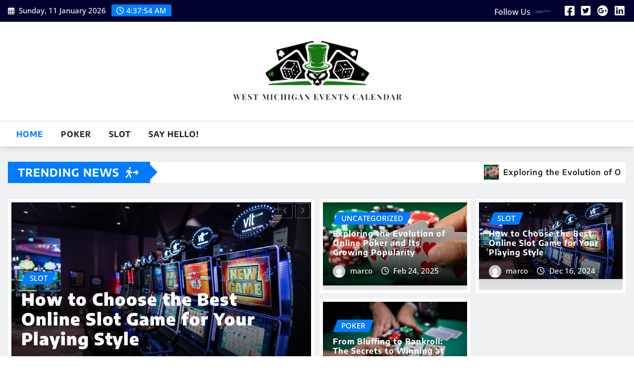

--- FILE ---
content_type: text/html; charset=UTF-8
request_url: https://westmichiganeventscalendar.com/
body_size: 11372
content:
<!DOCTYPE html>
<html lang="en-US">
<head>	
	<meta charset="UTF-8">
    <meta name="viewport" content="width=device-width, initial-scale=1">
    <meta http-equiv="x-ua-compatible" content="ie=edge">
	
	
	<title>West Michigan Events Calendar</title>
<meta name='robots' content='max-image-preview:large' />
<link rel="alternate" type="application/rss+xml" title="West Michigan Events Calendar &raquo; Feed" href="https://westmichiganeventscalendar.com/feed/" />
<link rel="alternate" type="application/rss+xml" title="West Michigan Events Calendar &raquo; Comments Feed" href="https://westmichiganeventscalendar.com/comments/feed/" />
<style id='wp-img-auto-sizes-contain-inline-css' type='text/css'>
img:is([sizes=auto i],[sizes^="auto," i]){contain-intrinsic-size:3000px 1500px}
/*# sourceURL=wp-img-auto-sizes-contain-inline-css */
</style>
<link rel='stylesheet' id='newsexo-theme-fonts-css' href='https://westmichiganeventscalendar.com/wp-content/fonts/1198058112ac8af22ade20a87ccd1d04.css?ver=20201110' type='text/css' media='all' />
<style id='wp-emoji-styles-inline-css' type='text/css'>

	img.wp-smiley, img.emoji {
		display: inline !important;
		border: none !important;
		box-shadow: none !important;
		height: 1em !important;
		width: 1em !important;
		margin: 0 0.07em !important;
		vertical-align: -0.1em !important;
		background: none !important;
		padding: 0 !important;
	}
/*# sourceURL=wp-emoji-styles-inline-css */
</style>
<style id='wp-block-library-inline-css' type='text/css'>
:root{--wp-block-synced-color:#7a00df;--wp-block-synced-color--rgb:122,0,223;--wp-bound-block-color:var(--wp-block-synced-color);--wp-editor-canvas-background:#ddd;--wp-admin-theme-color:#007cba;--wp-admin-theme-color--rgb:0,124,186;--wp-admin-theme-color-darker-10:#006ba1;--wp-admin-theme-color-darker-10--rgb:0,107,160.5;--wp-admin-theme-color-darker-20:#005a87;--wp-admin-theme-color-darker-20--rgb:0,90,135;--wp-admin-border-width-focus:2px}@media (min-resolution:192dpi){:root{--wp-admin-border-width-focus:1.5px}}.wp-element-button{cursor:pointer}:root .has-very-light-gray-background-color{background-color:#eee}:root .has-very-dark-gray-background-color{background-color:#313131}:root .has-very-light-gray-color{color:#eee}:root .has-very-dark-gray-color{color:#313131}:root .has-vivid-green-cyan-to-vivid-cyan-blue-gradient-background{background:linear-gradient(135deg,#00d084,#0693e3)}:root .has-purple-crush-gradient-background{background:linear-gradient(135deg,#34e2e4,#4721fb 50%,#ab1dfe)}:root .has-hazy-dawn-gradient-background{background:linear-gradient(135deg,#faaca8,#dad0ec)}:root .has-subdued-olive-gradient-background{background:linear-gradient(135deg,#fafae1,#67a671)}:root .has-atomic-cream-gradient-background{background:linear-gradient(135deg,#fdd79a,#004a59)}:root .has-nightshade-gradient-background{background:linear-gradient(135deg,#330968,#31cdcf)}:root .has-midnight-gradient-background{background:linear-gradient(135deg,#020381,#2874fc)}:root{--wp--preset--font-size--normal:16px;--wp--preset--font-size--huge:42px}.has-regular-font-size{font-size:1em}.has-larger-font-size{font-size:2.625em}.has-normal-font-size{font-size:var(--wp--preset--font-size--normal)}.has-huge-font-size{font-size:var(--wp--preset--font-size--huge)}.has-text-align-center{text-align:center}.has-text-align-left{text-align:left}.has-text-align-right{text-align:right}.has-fit-text{white-space:nowrap!important}#end-resizable-editor-section{display:none}.aligncenter{clear:both}.items-justified-left{justify-content:flex-start}.items-justified-center{justify-content:center}.items-justified-right{justify-content:flex-end}.items-justified-space-between{justify-content:space-between}.screen-reader-text{border:0;clip-path:inset(50%);height:1px;margin:-1px;overflow:hidden;padding:0;position:absolute;width:1px;word-wrap:normal!important}.screen-reader-text:focus{background-color:#ddd;clip-path:none;color:#444;display:block;font-size:1em;height:auto;left:5px;line-height:normal;padding:15px 23px 14px;text-decoration:none;top:5px;width:auto;z-index:100000}html :where(.has-border-color){border-style:solid}html :where([style*=border-top-color]){border-top-style:solid}html :where([style*=border-right-color]){border-right-style:solid}html :where([style*=border-bottom-color]){border-bottom-style:solid}html :where([style*=border-left-color]){border-left-style:solid}html :where([style*=border-width]){border-style:solid}html :where([style*=border-top-width]){border-top-style:solid}html :where([style*=border-right-width]){border-right-style:solid}html :where([style*=border-bottom-width]){border-bottom-style:solid}html :where([style*=border-left-width]){border-left-style:solid}html :where(img[class*=wp-image-]){height:auto;max-width:100%}:where(figure){margin:0 0 1em}html :where(.is-position-sticky){--wp-admin--admin-bar--position-offset:var(--wp-admin--admin-bar--height,0px)}@media screen and (max-width:600px){html :where(.is-position-sticky){--wp-admin--admin-bar--position-offset:0px}}

/*# sourceURL=wp-block-library-inline-css */
</style><style id='global-styles-inline-css' type='text/css'>
:root{--wp--preset--aspect-ratio--square: 1;--wp--preset--aspect-ratio--4-3: 4/3;--wp--preset--aspect-ratio--3-4: 3/4;--wp--preset--aspect-ratio--3-2: 3/2;--wp--preset--aspect-ratio--2-3: 2/3;--wp--preset--aspect-ratio--16-9: 16/9;--wp--preset--aspect-ratio--9-16: 9/16;--wp--preset--color--black: #000000;--wp--preset--color--cyan-bluish-gray: #abb8c3;--wp--preset--color--white: #ffffff;--wp--preset--color--pale-pink: #f78da7;--wp--preset--color--vivid-red: #cf2e2e;--wp--preset--color--luminous-vivid-orange: #ff6900;--wp--preset--color--luminous-vivid-amber: #fcb900;--wp--preset--color--light-green-cyan: #7bdcb5;--wp--preset--color--vivid-green-cyan: #00d084;--wp--preset--color--pale-cyan-blue: #8ed1fc;--wp--preset--color--vivid-cyan-blue: #0693e3;--wp--preset--color--vivid-purple: #9b51e0;--wp--preset--gradient--vivid-cyan-blue-to-vivid-purple: linear-gradient(135deg,rgb(6,147,227) 0%,rgb(155,81,224) 100%);--wp--preset--gradient--light-green-cyan-to-vivid-green-cyan: linear-gradient(135deg,rgb(122,220,180) 0%,rgb(0,208,130) 100%);--wp--preset--gradient--luminous-vivid-amber-to-luminous-vivid-orange: linear-gradient(135deg,rgb(252,185,0) 0%,rgb(255,105,0) 100%);--wp--preset--gradient--luminous-vivid-orange-to-vivid-red: linear-gradient(135deg,rgb(255,105,0) 0%,rgb(207,46,46) 100%);--wp--preset--gradient--very-light-gray-to-cyan-bluish-gray: linear-gradient(135deg,rgb(238,238,238) 0%,rgb(169,184,195) 100%);--wp--preset--gradient--cool-to-warm-spectrum: linear-gradient(135deg,rgb(74,234,220) 0%,rgb(151,120,209) 20%,rgb(207,42,186) 40%,rgb(238,44,130) 60%,rgb(251,105,98) 80%,rgb(254,248,76) 100%);--wp--preset--gradient--blush-light-purple: linear-gradient(135deg,rgb(255,206,236) 0%,rgb(152,150,240) 100%);--wp--preset--gradient--blush-bordeaux: linear-gradient(135deg,rgb(254,205,165) 0%,rgb(254,45,45) 50%,rgb(107,0,62) 100%);--wp--preset--gradient--luminous-dusk: linear-gradient(135deg,rgb(255,203,112) 0%,rgb(199,81,192) 50%,rgb(65,88,208) 100%);--wp--preset--gradient--pale-ocean: linear-gradient(135deg,rgb(255,245,203) 0%,rgb(182,227,212) 50%,rgb(51,167,181) 100%);--wp--preset--gradient--electric-grass: linear-gradient(135deg,rgb(202,248,128) 0%,rgb(113,206,126) 100%);--wp--preset--gradient--midnight: linear-gradient(135deg,rgb(2,3,129) 0%,rgb(40,116,252) 100%);--wp--preset--font-size--small: 13px;--wp--preset--font-size--medium: 20px;--wp--preset--font-size--large: 36px;--wp--preset--font-size--x-large: 42px;--wp--preset--spacing--20: 0.44rem;--wp--preset--spacing--30: 0.67rem;--wp--preset--spacing--40: 1rem;--wp--preset--spacing--50: 1.5rem;--wp--preset--spacing--60: 2.25rem;--wp--preset--spacing--70: 3.38rem;--wp--preset--spacing--80: 5.06rem;--wp--preset--shadow--natural: 6px 6px 9px rgba(0, 0, 0, 0.2);--wp--preset--shadow--deep: 12px 12px 50px rgba(0, 0, 0, 0.4);--wp--preset--shadow--sharp: 6px 6px 0px rgba(0, 0, 0, 0.2);--wp--preset--shadow--outlined: 6px 6px 0px -3px rgb(255, 255, 255), 6px 6px rgb(0, 0, 0);--wp--preset--shadow--crisp: 6px 6px 0px rgb(0, 0, 0);}:where(.is-layout-flex){gap: 0.5em;}:where(.is-layout-grid){gap: 0.5em;}body .is-layout-flex{display: flex;}.is-layout-flex{flex-wrap: wrap;align-items: center;}.is-layout-flex > :is(*, div){margin: 0;}body .is-layout-grid{display: grid;}.is-layout-grid > :is(*, div){margin: 0;}:where(.wp-block-columns.is-layout-flex){gap: 2em;}:where(.wp-block-columns.is-layout-grid){gap: 2em;}:where(.wp-block-post-template.is-layout-flex){gap: 1.25em;}:where(.wp-block-post-template.is-layout-grid){gap: 1.25em;}.has-black-color{color: var(--wp--preset--color--black) !important;}.has-cyan-bluish-gray-color{color: var(--wp--preset--color--cyan-bluish-gray) !important;}.has-white-color{color: var(--wp--preset--color--white) !important;}.has-pale-pink-color{color: var(--wp--preset--color--pale-pink) !important;}.has-vivid-red-color{color: var(--wp--preset--color--vivid-red) !important;}.has-luminous-vivid-orange-color{color: var(--wp--preset--color--luminous-vivid-orange) !important;}.has-luminous-vivid-amber-color{color: var(--wp--preset--color--luminous-vivid-amber) !important;}.has-light-green-cyan-color{color: var(--wp--preset--color--light-green-cyan) !important;}.has-vivid-green-cyan-color{color: var(--wp--preset--color--vivid-green-cyan) !important;}.has-pale-cyan-blue-color{color: var(--wp--preset--color--pale-cyan-blue) !important;}.has-vivid-cyan-blue-color{color: var(--wp--preset--color--vivid-cyan-blue) !important;}.has-vivid-purple-color{color: var(--wp--preset--color--vivid-purple) !important;}.has-black-background-color{background-color: var(--wp--preset--color--black) !important;}.has-cyan-bluish-gray-background-color{background-color: var(--wp--preset--color--cyan-bluish-gray) !important;}.has-white-background-color{background-color: var(--wp--preset--color--white) !important;}.has-pale-pink-background-color{background-color: var(--wp--preset--color--pale-pink) !important;}.has-vivid-red-background-color{background-color: var(--wp--preset--color--vivid-red) !important;}.has-luminous-vivid-orange-background-color{background-color: var(--wp--preset--color--luminous-vivid-orange) !important;}.has-luminous-vivid-amber-background-color{background-color: var(--wp--preset--color--luminous-vivid-amber) !important;}.has-light-green-cyan-background-color{background-color: var(--wp--preset--color--light-green-cyan) !important;}.has-vivid-green-cyan-background-color{background-color: var(--wp--preset--color--vivid-green-cyan) !important;}.has-pale-cyan-blue-background-color{background-color: var(--wp--preset--color--pale-cyan-blue) !important;}.has-vivid-cyan-blue-background-color{background-color: var(--wp--preset--color--vivid-cyan-blue) !important;}.has-vivid-purple-background-color{background-color: var(--wp--preset--color--vivid-purple) !important;}.has-black-border-color{border-color: var(--wp--preset--color--black) !important;}.has-cyan-bluish-gray-border-color{border-color: var(--wp--preset--color--cyan-bluish-gray) !important;}.has-white-border-color{border-color: var(--wp--preset--color--white) !important;}.has-pale-pink-border-color{border-color: var(--wp--preset--color--pale-pink) !important;}.has-vivid-red-border-color{border-color: var(--wp--preset--color--vivid-red) !important;}.has-luminous-vivid-orange-border-color{border-color: var(--wp--preset--color--luminous-vivid-orange) !important;}.has-luminous-vivid-amber-border-color{border-color: var(--wp--preset--color--luminous-vivid-amber) !important;}.has-light-green-cyan-border-color{border-color: var(--wp--preset--color--light-green-cyan) !important;}.has-vivid-green-cyan-border-color{border-color: var(--wp--preset--color--vivid-green-cyan) !important;}.has-pale-cyan-blue-border-color{border-color: var(--wp--preset--color--pale-cyan-blue) !important;}.has-vivid-cyan-blue-border-color{border-color: var(--wp--preset--color--vivid-cyan-blue) !important;}.has-vivid-purple-border-color{border-color: var(--wp--preset--color--vivid-purple) !important;}.has-vivid-cyan-blue-to-vivid-purple-gradient-background{background: var(--wp--preset--gradient--vivid-cyan-blue-to-vivid-purple) !important;}.has-light-green-cyan-to-vivid-green-cyan-gradient-background{background: var(--wp--preset--gradient--light-green-cyan-to-vivid-green-cyan) !important;}.has-luminous-vivid-amber-to-luminous-vivid-orange-gradient-background{background: var(--wp--preset--gradient--luminous-vivid-amber-to-luminous-vivid-orange) !important;}.has-luminous-vivid-orange-to-vivid-red-gradient-background{background: var(--wp--preset--gradient--luminous-vivid-orange-to-vivid-red) !important;}.has-very-light-gray-to-cyan-bluish-gray-gradient-background{background: var(--wp--preset--gradient--very-light-gray-to-cyan-bluish-gray) !important;}.has-cool-to-warm-spectrum-gradient-background{background: var(--wp--preset--gradient--cool-to-warm-spectrum) !important;}.has-blush-light-purple-gradient-background{background: var(--wp--preset--gradient--blush-light-purple) !important;}.has-blush-bordeaux-gradient-background{background: var(--wp--preset--gradient--blush-bordeaux) !important;}.has-luminous-dusk-gradient-background{background: var(--wp--preset--gradient--luminous-dusk) !important;}.has-pale-ocean-gradient-background{background: var(--wp--preset--gradient--pale-ocean) !important;}.has-electric-grass-gradient-background{background: var(--wp--preset--gradient--electric-grass) !important;}.has-midnight-gradient-background{background: var(--wp--preset--gradient--midnight) !important;}.has-small-font-size{font-size: var(--wp--preset--font-size--small) !important;}.has-medium-font-size{font-size: var(--wp--preset--font-size--medium) !important;}.has-large-font-size{font-size: var(--wp--preset--font-size--large) !important;}.has-x-large-font-size{font-size: var(--wp--preset--font-size--x-large) !important;}
/*# sourceURL=global-styles-inline-css */
</style>

<style id='classic-theme-styles-inline-css' type='text/css'>
/*! This file is auto-generated */
.wp-block-button__link{color:#fff;background-color:#32373c;border-radius:9999px;box-shadow:none;text-decoration:none;padding:calc(.667em + 2px) calc(1.333em + 2px);font-size:1.125em}.wp-block-file__button{background:#32373c;color:#fff;text-decoration:none}
/*# sourceURL=/wp-includes/css/classic-themes.min.css */
</style>
<link rel='stylesheet' id='contact-form-7-css' href='https://westmichiganeventscalendar.com/wp-content/plugins/contact-form-7/includes/css/styles.css?ver=6.0.3' type='text/css' media='all' />
<link rel='stylesheet' id='bootstrap-css' href='https://westmichiganeventscalendar.com/wp-content/themes/newsexo/assets/css/bootstrap.css?ver=6.9' type='text/css' media='all' />
<link rel='stylesheet' id='font-awesome-min-css' href='https://westmichiganeventscalendar.com/wp-content/themes/newsexo/assets/css/font-awesome/css/font-awesome.min.css?ver=4.7.0' type='text/css' media='all' />
<link rel='stylesheet' id='newsexo-style-css' href='https://westmichiganeventscalendar.com/wp-content/themes/seattle-news/style.css?ver=6.9' type='text/css' media='all' />
<link rel='stylesheet' id='theme-default-css' href='https://westmichiganeventscalendar.com/wp-content/themes/newsexo/assets/css/theme-default.css?ver=6.9' type='text/css' media='all' />
<link rel='stylesheet' id='newsexo-animate-css-css' href='https://westmichiganeventscalendar.com/wp-content/themes/newsexo/assets/css/animate.css?ver=6.9' type='text/css' media='all' />
<link rel='stylesheet' id='owl.carousel-css-css' href='https://westmichiganeventscalendar.com/wp-content/themes/newsexo/assets/css/owl.carousel.css?ver=6.9' type='text/css' media='all' />
<link rel='stylesheet' id='bootstrap-smartmenus-css-css' href='https://westmichiganeventscalendar.com/wp-content/themes/newsexo/assets/css/jquery.smartmenus.bootstrap-4.css?ver=6.9' type='text/css' media='all' />
<link rel='stylesheet' id='seattle-news-parent-style-css' href='https://westmichiganeventscalendar.com/wp-content/themes/newsexo/style.css?ver=6.9' type='text/css' media='all' />
<link rel='stylesheet' id='seattle-news-child-style-css' href='https://westmichiganeventscalendar.com/wp-content/themes/seattle-news/style.css?ver=6.9' type='text/css' media='all' />
<link rel='stylesheet' id='seattle-news-default-css-css' href='https://westmichiganeventscalendar.com/wp-content/themes/seattle-news/assets/css/theme-default.css?ver=6.9' type='text/css' media='all' />
<link rel='stylesheet' id='seattle-news-bootstrap-smartmenus-css-css' href='https://westmichiganeventscalendar.com/wp-content/themes/seattle-news/assets/css/jquery.smartmenus.bootstrap-4.css?ver=6.9' type='text/css' media='all' />
<script type="text/javascript" src="https://westmichiganeventscalendar.com/wp-includes/js/jquery/jquery.min.js?ver=3.7.1" id="jquery-core-js"></script>
<script type="text/javascript" src="https://westmichiganeventscalendar.com/wp-includes/js/jquery/jquery-migrate.min.js?ver=3.4.1" id="jquery-migrate-js"></script>
<script type="text/javascript" src="https://westmichiganeventscalendar.com/wp-content/themes/newsexo/assets/js/bootstrap.js?ver=6.9" id="bootstrap-js-js"></script>
<script type="text/javascript" src="https://westmichiganeventscalendar.com/wp-content/themes/newsexo/assets/js/bootstrap.bundle.min.js?ver=6.9" id="bootstrap.bundle.min-js"></script>
<script type="text/javascript" src="https://westmichiganeventscalendar.com/wp-content/themes/newsexo/assets/js/smartmenus/jquery.smartmenus.js?ver=6.9" id="newsexo-smartmenus-js-js"></script>
<script type="text/javascript" src="https://westmichiganeventscalendar.com/wp-content/themes/newsexo/assets/js/custom.js?ver=6.9" id="newsexo-custom-js-js"></script>
<script type="text/javascript" src="https://westmichiganeventscalendar.com/wp-content/themes/newsexo/assets/js/smartmenus/bootstrap-smartmenus.js?ver=6.9" id="bootstrap-smartmenus-js-js"></script>
<script type="text/javascript" src="https://westmichiganeventscalendar.com/wp-content/themes/newsexo/assets/js/owl.carousel.min.js?ver=6.9" id="owl-carousel-js-js"></script>
<script type="text/javascript" src="https://westmichiganeventscalendar.com/wp-content/themes/newsexo/assets/js/animation/animate.js?ver=6.9" id="animate-js-js"></script>
<script type="text/javascript" src="https://westmichiganeventscalendar.com/wp-content/themes/newsexo/assets/js/wow.js?ver=6.9" id="wow-js-js"></script>
<link rel="https://api.w.org/" href="https://westmichiganeventscalendar.com/wp-json/" /><link rel="EditURI" type="application/rsd+xml" title="RSD" href="https://westmichiganeventscalendar.com/xmlrpc.php?rsd" />
<meta name="generator" content="WordPress 6.9" />
<style type="text/css">

/*------------------- Body ---------------------*/



/*------------------- H1---------------------*/

    h1 { font-family: Encode Sans; } 

/*------------------- H2---------------------*/

    h2{ font-family: Encode Sans; } 

/*------------------- H3---------------------*/

    h3 { font-family: Encode Sans; }

/*------------------- H4---------------------*/

    h4 { font-family: Encode Sans; }

/*------------------- H5---------------------*/

    h5 { font-family: Encode Sans; }

/*------------------- H6---------------------*/

    h6 { font-family: Encode Sans; }

</style>
		<style type="text/css">
						.site-title,
			.site-description {
				position: absolute;
				clip: rect(1px, 1px, 1px, 1px);
			}

					</style>
		<link rel="icon" href="https://westmichiganeventscalendar.com/wp-content/uploads/2025/04/West-Michigan-Events-Calendar-04-10-2025_10_51_AM-150x119.png" sizes="32x32" />
<link rel="icon" href="https://westmichiganeventscalendar.com/wp-content/uploads/2025/04/West-Michigan-Events-Calendar-04-10-2025_10_51_AM.png" sizes="192x192" />
<link rel="apple-touch-icon" href="https://westmichiganeventscalendar.com/wp-content/uploads/2025/04/West-Michigan-Events-Calendar-04-10-2025_10_51_AM.png" />
<meta name="msapplication-TileImage" content="https://westmichiganeventscalendar.com/wp-content/uploads/2025/04/West-Michigan-Events-Calendar-04-10-2025_10_51_AM.png" />
</head>
<body class="home blog wp-custom-logo wp-theme-newsexo wp-child-theme-seattle-news theme-wide" >

<a class="screen-reader-text skip-link" href="#content">Skip to content</a>
<div id="wrapper">



	<!--Header Sidebar-->
	<header class="site-header">
		<div class="container-full">
			<div class="row align-self-center">
							<div class="col-lg-6 col-md-6 col-sm-12">
					<aside class="widget"> 
						<ul class="head-contact-info">
							<li><i class="fa-regular fa-calendar-days"></i>
							Sunday, 11 January 2026							</li>
							<li><span id='newsexo-time' class="newsexo-time">  6:26 am</span></li>
						</ul>
					</aside>
				</div>
			
						
				<div class="col-lg-6 col-md-6 col-sm-12">
					<aside class="widget">

					<ul class="custom-social-icons">
							
						    <li class="followus">Follow Us						    </li>
					    							
							
					    								<li><a class="fa-square-facebook" href="#"><i class="fa-brands fa-square-facebook"></i></a></li>
								<li><a class="fa-square-twitter" href="#"><i class="fa-brands fa-square-twitter"></i></a></li>
								<li><a class="fa-google-plus" href="#"><i class="fa-brands fa-google-plus"></i></a></li>
								<li><a class="fa-linkedin" href="#"><i class="fa-brands fa-linkedin"></i></a></li>
													</ul>


					</aside>
				</div>
				
			</div>
		</div>
	</header>
	<!--/End of Header Sidebar-->


 
  	<!--Site Branding & Advertisement-->
	<section class="logo-banner logo-banner-overlay">
		<div class="container-full">
			<div class="row">
				<div class="col-lg-12 col-md-12 align-self-center">
								<div class="site-logo">
			<a href="https://westmichiganeventscalendar.com/" class="" rel="home" aria-current="page"><img width="723" height="288" src="https://westmichiganeventscalendar.com/wp-content/uploads/2025/02/cropped-image-Photoroom-2025-02-03T120843.119.png" class="custom-logo" alt="West Michigan Events Calendar" decoding="async" fetchpriority="high" srcset="https://westmichiganeventscalendar.com/wp-content/uploads/2025/02/cropped-image-Photoroom-2025-02-03T120843.119.png 723w, https://westmichiganeventscalendar.com/wp-content/uploads/2025/02/cropped-image-Photoroom-2025-02-03T120843.119-300x120.png 300w" sizes="(max-width: 723px) 100vw, 723px" /></a>		</div>
	   				</div>

				
			</div>
		</div>
	</section>	
	<!--End of Site Branding & Advertisement-->
    	
	<!-- Navbar -->
	<nav class="navbar navbar-expand-lg navbar-dark header-sticky">
		<div class="container-full">
			<div class="row">
			    <div class="col-lg-12 col-md-12"> 
				
					<button class="navbar-toggler" type="button" data-bs-toggle="collapse" data-bs-target="#navbarSupportedContent" aria-controls="navbarSupportedContent" aria-expanded="false" aria-label="Toggle navigation">
					  <span class="navbar-toggler-icon"></span>
					</button>
					<div id="navbarSupportedContent" class="navbar-collapse collapse">
						<div class="menu-menu-container"><ul id="menu-menu" class="nav navbar-nav"><li id="menu-item-44" class="menu-item menu-item-type-custom menu-item-object-custom current-menu-item current_page_item menu-item-home menu-item-44 active"><a class="nav-link" href="https://westmichiganeventscalendar.com/">Home</a></li>
<li id="menu-item-40" class="menu-item menu-item-type-taxonomy menu-item-object-category menu-item-40"><a class="nav-link" href="https://westmichiganeventscalendar.com/category/poker/">Poker</a></li>
<li id="menu-item-41" class="menu-item menu-item-type-taxonomy menu-item-object-category menu-item-41"><a class="nav-link" href="https://westmichiganeventscalendar.com/category/slot/">Slot</a></li>
<li id="menu-item-45" class="menu-item menu-item-type-post_type menu-item-object-page menu-item-45"><a class="nav-link" href="https://westmichiganeventscalendar.com/say-hello/">Say Hello!</a></li>
</ul></div>					</div>
				</div>
							</div>
		</div>
	</nav>
	<!-- /End of Navbar -->

	<div id="search-popup">
		<button type="button" class="close">×</button>
		<form method="get" id="searchform" class="search-form" action="https://westmichiganeventscalendar.com/">
			<input type="search" placeholder="Search here" name="s" id="s" />
			<button type="submit" class="btn btn-primary">Search</button>
		</form>
	</div>
		<!-- Trending News Scroll Marquee -->
	<section id="content" class="trending-news-area wow animate fadeInUp" data-wow-delay=".3s">
		<div class="container-full">
			<div class="row g-lg-3">
				<div class="col-lg-12">
					<div class="trending-news-col align-items-center"> 
						<div class="heading">
							
							<h5>TRENDING NEWS <i class="fa-solid fa-person-walking-arrow-right fa-flip" style="--fa-animation-duration: 3s;"></i></h5>
					    						</div> 
						<div class="news-content-area align-items-center"> 
							<marquee behavior="scroll" direction="left" scrollamount="7" class="trending-news-content" onmouseover="this.stop();" onmouseout="this.start();">
								
										<a href="https://westmichiganeventscalendar.com/exploring-the-evolution-of-online-poker-and-its-growing-popularity/">
											<img width="620" height="360" src="https://westmichiganeventscalendar.com/wp-content/uploads/2025/02/xl-2020-royal-flush-1.jpg" class="attachment-post-thumbnail size-post-thumbnail wp-post-image" alt="Online Poker" decoding="async" loading="lazy" srcset="https://westmichiganeventscalendar.com/wp-content/uploads/2025/02/xl-2020-royal-flush-1.jpg 620w, https://westmichiganeventscalendar.com/wp-content/uploads/2025/02/xl-2020-royal-flush-1-300x174.jpg 300w" sizes="auto, (max-width: 620px) 100vw, 620px" />	
											<h6 class="aft-flashnews-title">Exploring the Evolution of Online Poker and Its Growing Popularity</h6>
										</a>
										
										<a href="https://westmichiganeventscalendar.com/how-to-choose-the-best-online-slot-game-for-your-playing-style/">
											<img width="800" height="427" src="https://westmichiganeventscalendar.com/wp-content/uploads/2024/12/7R308129-2.jpg" class="attachment-post-thumbnail size-post-thumbnail wp-post-image" alt="Slot Game" decoding="async" loading="lazy" srcset="https://westmichiganeventscalendar.com/wp-content/uploads/2024/12/7R308129-2.jpg 800w, https://westmichiganeventscalendar.com/wp-content/uploads/2024/12/7R308129-2-300x160.jpg 300w, https://westmichiganeventscalendar.com/wp-content/uploads/2024/12/7R308129-2-768x410.jpg 768w" sizes="auto, (max-width: 800px) 100vw, 800px" />	
											<h6 class="aft-flashnews-title">How to Choose the Best Online Slot Game for Your Playing Style</h6>
										</a>
										
										<a href="https://westmichiganeventscalendar.com/from-bluffing-to-bankroll-the-secrets-to-winning-at-poker/">
											<img width="1024" height="683" src="https://westmichiganeventscalendar.com/wp-content/uploads/2024/10/17.jpg" class="attachment-post-thumbnail size-post-thumbnail wp-post-image" alt="Winning at Poker" decoding="async" loading="lazy" srcset="https://westmichiganeventscalendar.com/wp-content/uploads/2024/10/17.jpg 1024w, https://westmichiganeventscalendar.com/wp-content/uploads/2024/10/17-300x200.jpg 300w, https://westmichiganeventscalendar.com/wp-content/uploads/2024/10/17-768x512.jpg 768w" sizes="auto, (max-width: 1024px) 100vw, 1024px" />	
											<h6 class="aft-flashnews-title">From Bluffing to Bankroll: The Secrets to Winning at Poker</h6>
										</a>
													                </marquee>
			            </div> 
					</div> 
				</div>
			</div>
		</div>
	</section>
	<!-- End of Trending News Scroll Marquee -->



	<!--Big News Section -->
	<section class="big-news-section">
		
		<div class="container-full">
			<div class="row g-lg-2">
				
				<!--Slider Post -->
				<div class="col-lg-6 col-md-12 wow animate zoomIn" data-wow-delay=".3s">
					
					<div id="news-slider" class="owl-carousel owl-theme">
					
							
														
					
						<div class="item">
							<article class="post overlay-news-area vrsn-two">								
								<figure class="post-thumbnail">
																	<a class="img-block" href="https://westmichiganeventscalendar.com/exploring-the-evolution-of-online-poker-and-its-growing-popularity/"><img width="620" height="360" src="https://westmichiganeventscalendar.com/wp-content/uploads/2025/02/xl-2020-royal-flush-1.jpg" class="img-fluid wp-post-image" alt="Online Poker" decoding="async" loading="lazy" srcset="https://westmichiganeventscalendar.com/wp-content/uploads/2025/02/xl-2020-royal-flush-1.jpg 620w, https://westmichiganeventscalendar.com/wp-content/uploads/2025/02/xl-2020-royal-flush-1-300x174.jpg 300w" sizes="auto, (max-width: 620px) 100vw, 620px" /></a>
									
									
									<figcaption class="post-content">
										<div class="entry-meta">
										<span class="cat-links links-space">
									 <a class="links-bg uncategorized" href="https://westmichiganeventscalendar.com/category/uncategorized/"><span>Uncategorized</span></a>										</span>
										</div>
										<header class="entry-header">
											<h3 class="entry-title"><a href="https://westmichiganeventscalendar.com/exploring-the-evolution-of-online-poker-and-its-growing-popularity/">Exploring the Evolution of Online Poker and Its Growing Popularity</a></h3>
										</header>
										<div class="entry-meta align-self-center">
											<span class="author">
											
											<img alt='' src='https://secure.gravatar.com/avatar/d696e94dd29a2b2ae1fac19574459bc4bbe804ed2af3d37093136de3b30a7018?s=50&#038;d=mm&#038;r=g' srcset='https://secure.gravatar.com/avatar/d696e94dd29a2b2ae1fac19574459bc4bbe804ed2af3d37093136de3b30a7018?s=100&#038;d=mm&#038;r=g 2x' class='img-fluid comment-img avatar-50 photo avatar-default' height='50' width='50' loading='lazy' decoding='async'/>												<a href="https://westmichiganeventscalendar.com/author/admin/">marco</a>
											</span>
											
											<span class="posted-on">
											   <i class="fa-regular fa-clock"></i>
			                                   <a href="https://westmichiganeventscalendar.com/2025/02/"><time>
									            Feb 24, 2025</time></a>
											</span>
								
											
											
											<span class="comment-links"><i class="fa-solid fa-comment-dots"></i><a href="https://westmichiganeventscalendar.com/exploring-the-evolution-of-online-poker-and-its-growing-popularity/#respond">0</a></span>
										</div>									
									</figcaption>	
								</figure>		
							</article>
						</div>
										
														
					
						<div class="item">
							<article class="post overlay-news-area vrsn-two">								
								<figure class="post-thumbnail">
																	<a class="img-block" href="https://westmichiganeventscalendar.com/how-to-choose-the-best-online-slot-game-for-your-playing-style/"><img width="800" height="427" src="https://westmichiganeventscalendar.com/wp-content/uploads/2024/12/7R308129-2.jpg" class="img-fluid wp-post-image" alt="Slot Game" decoding="async" loading="lazy" srcset="https://westmichiganeventscalendar.com/wp-content/uploads/2024/12/7R308129-2.jpg 800w, https://westmichiganeventscalendar.com/wp-content/uploads/2024/12/7R308129-2-300x160.jpg 300w, https://westmichiganeventscalendar.com/wp-content/uploads/2024/12/7R308129-2-768x410.jpg 768w" sizes="auto, (max-width: 800px) 100vw, 800px" /></a>
									
									
									<figcaption class="post-content">
										<div class="entry-meta">
										<span class="cat-links links-space">
									 <a class="links-bg slot" href="https://westmichiganeventscalendar.com/category/slot/"><span>Slot</span></a>										</span>
										</div>
										<header class="entry-header">
											<h3 class="entry-title"><a href="https://westmichiganeventscalendar.com/how-to-choose-the-best-online-slot-game-for-your-playing-style/">How to Choose the Best Online Slot Game for Your Playing Style</a></h3>
										</header>
										<div class="entry-meta align-self-center">
											<span class="author">
											
											<img alt='' src='https://secure.gravatar.com/avatar/d696e94dd29a2b2ae1fac19574459bc4bbe804ed2af3d37093136de3b30a7018?s=50&#038;d=mm&#038;r=g' srcset='https://secure.gravatar.com/avatar/d696e94dd29a2b2ae1fac19574459bc4bbe804ed2af3d37093136de3b30a7018?s=100&#038;d=mm&#038;r=g 2x' class='img-fluid comment-img avatar-50 photo avatar-default' height='50' width='50' loading='lazy' decoding='async'/>												<a href="https://westmichiganeventscalendar.com/author/admin/">marco</a>
											</span>
											
											<span class="posted-on">
											   <i class="fa-regular fa-clock"></i>
			                                   <a href="https://westmichiganeventscalendar.com/2024/12/"><time>
									            Dec 16, 2024</time></a>
											</span>
								
											
											
											<span class="comment-links"><i class="fa-solid fa-comment-dots"></i><a href="https://westmichiganeventscalendar.com/how-to-choose-the-best-online-slot-game-for-your-playing-style/#respond">0</a></span>
										</div>									
									</figcaption>	
								</figure>		
							</article>
						</div>
										
														
					
						<div class="item">
							<article class="post overlay-news-area vrsn-two">								
								<figure class="post-thumbnail">
																	<a class="img-block" href="https://westmichiganeventscalendar.com/from-bluffing-to-bankroll-the-secrets-to-winning-at-poker/"><img width="1024" height="683" src="https://westmichiganeventscalendar.com/wp-content/uploads/2024/10/17.jpg" class="img-fluid wp-post-image" alt="Winning at Poker" decoding="async" loading="lazy" srcset="https://westmichiganeventscalendar.com/wp-content/uploads/2024/10/17.jpg 1024w, https://westmichiganeventscalendar.com/wp-content/uploads/2024/10/17-300x200.jpg 300w, https://westmichiganeventscalendar.com/wp-content/uploads/2024/10/17-768x512.jpg 768w" sizes="auto, (max-width: 1024px) 100vw, 1024px" /></a>
									
									
									<figcaption class="post-content">
										<div class="entry-meta">
										<span class="cat-links links-space">
									 <a class="links-bg poker" href="https://westmichiganeventscalendar.com/category/poker/"><span>Poker</span></a>										</span>
										</div>
										<header class="entry-header">
											<h3 class="entry-title"><a href="https://westmichiganeventscalendar.com/from-bluffing-to-bankroll-the-secrets-to-winning-at-poker/">From Bluffing to Bankroll: The Secrets to Winning at Poker</a></h3>
										</header>
										<div class="entry-meta align-self-center">
											<span class="author">
											
											<img alt='' src='https://secure.gravatar.com/avatar/d696e94dd29a2b2ae1fac19574459bc4bbe804ed2af3d37093136de3b30a7018?s=50&#038;d=mm&#038;r=g' srcset='https://secure.gravatar.com/avatar/d696e94dd29a2b2ae1fac19574459bc4bbe804ed2af3d37093136de3b30a7018?s=100&#038;d=mm&#038;r=g 2x' class='img-fluid comment-img avatar-50 photo avatar-default' height='50' width='50' loading='lazy' decoding='async'/>												<a href="https://westmichiganeventscalendar.com/author/admin/">marco</a>
											</span>
											
											<span class="posted-on">
											   <i class="fa-regular fa-clock"></i>
			                                   <a href="https://westmichiganeventscalendar.com/2024/10/"><time>
									            Oct 8, 2024</time></a>
											</span>
								
											
											
											<span class="comment-links"><i class="fa-solid fa-comment-dots"></i><a href="https://westmichiganeventscalendar.com/from-bluffing-to-bankroll-the-secrets-to-winning-at-poker/#respond">0</a></span>
										</div>									
									</figcaption>	
								</figure>		
							</article>
						</div>
									
					</div>
					
					
				</div>
				<!--/Slider Post -->			
				<!--Static Post -->
				<div class="col-lg-6 col-md-12">
					<div class="row g-lg-2 align-items-start">
					
										
						<div class="col-lg-6">
							<article class="post overlay-news-area vrsn-two wow animate zoomIn" data-wow-delay=".3s">								
								<figure class="post-thumbnail">
								
																	<a class="img-block" href="https://westmichiganeventscalendar.com/exploring-the-evolution-of-online-poker-and-its-growing-popularity/"><img width="620" height="360" src="https://westmichiganeventscalendar.com/wp-content/uploads/2025/02/xl-2020-royal-flush-1.jpg" class="img-fluid wp-post-image" alt="Online Poker" decoding="async" loading="lazy" srcset="https://westmichiganeventscalendar.com/wp-content/uploads/2025/02/xl-2020-royal-flush-1.jpg 620w, https://westmichiganeventscalendar.com/wp-content/uploads/2025/02/xl-2020-royal-flush-1-300x174.jpg 300w" sizes="auto, (max-width: 620px) 100vw, 620px" /></a>

									<figcaption class="post-content">
										<div class="entry-meta">
											<span class="cat-links links-space">
													 <a class="links-bg uncategorized" href="https://westmichiganeventscalendar.com/category/uncategorized/"><span>Uncategorized</span></a>											</span>
										</div>		
										<header class="entry-header">
											<h6 class="entry-title"><a href="https://westmichiganeventscalendar.com/exploring-the-evolution-of-online-poker-and-its-growing-popularity/">Exploring the Evolution of Online Poker and Its Growing Popularity</a></h6>
										</header>
										<div class="entry-meta align-self-center">
											<span class="author">
											<img alt='' src='https://secure.gravatar.com/avatar/d696e94dd29a2b2ae1fac19574459bc4bbe804ed2af3d37093136de3b30a7018?s=50&#038;d=mm&#038;r=g' srcset='https://secure.gravatar.com/avatar/d696e94dd29a2b2ae1fac19574459bc4bbe804ed2af3d37093136de3b30a7018?s=100&#038;d=mm&#038;r=g 2x' class='img-fluid comment-img avatar-50 photo avatar-default' height='50' width='50' loading='lazy' decoding='async'/>												<a href="https://westmichiganeventscalendar.com/author/admin/">marco</a>
											</span>
											<span class="posted-on"><i class="fa-regular fa-clock"></i>
											
											 <a href="https://westmichiganeventscalendar.com/2025/02/"><time>
									            Feb 24, 2025</time></a>
											</span>
										</div>	
									</figcaption>	
								</figure>		
							</article>
						</div>
						
														
						<div class="col-lg-6">
							<article class="post overlay-news-area vrsn-two wow animate zoomIn" data-wow-delay=".3s">								
								<figure class="post-thumbnail">
								
																	<a class="img-block" href="https://westmichiganeventscalendar.com/how-to-choose-the-best-online-slot-game-for-your-playing-style/"><img width="800" height="427" src="https://westmichiganeventscalendar.com/wp-content/uploads/2024/12/7R308129-2.jpg" class="img-fluid wp-post-image" alt="Slot Game" decoding="async" loading="lazy" srcset="https://westmichiganeventscalendar.com/wp-content/uploads/2024/12/7R308129-2.jpg 800w, https://westmichiganeventscalendar.com/wp-content/uploads/2024/12/7R308129-2-300x160.jpg 300w, https://westmichiganeventscalendar.com/wp-content/uploads/2024/12/7R308129-2-768x410.jpg 768w" sizes="auto, (max-width: 800px) 100vw, 800px" /></a>

									<figcaption class="post-content">
										<div class="entry-meta">
											<span class="cat-links links-space">
													 <a class="links-bg slot" href="https://westmichiganeventscalendar.com/category/slot/"><span>Slot</span></a>											</span>
										</div>		
										<header class="entry-header">
											<h6 class="entry-title"><a href="https://westmichiganeventscalendar.com/how-to-choose-the-best-online-slot-game-for-your-playing-style/">How to Choose the Best Online Slot Game for Your Playing Style</a></h6>
										</header>
										<div class="entry-meta align-self-center">
											<span class="author">
											<img alt='' src='https://secure.gravatar.com/avatar/d696e94dd29a2b2ae1fac19574459bc4bbe804ed2af3d37093136de3b30a7018?s=50&#038;d=mm&#038;r=g' srcset='https://secure.gravatar.com/avatar/d696e94dd29a2b2ae1fac19574459bc4bbe804ed2af3d37093136de3b30a7018?s=100&#038;d=mm&#038;r=g 2x' class='img-fluid comment-img avatar-50 photo avatar-default' height='50' width='50' loading='lazy' decoding='async'/>												<a href="https://westmichiganeventscalendar.com/author/admin/">marco</a>
											</span>
											<span class="posted-on"><i class="fa-regular fa-clock"></i>
											
											 <a href="https://westmichiganeventscalendar.com/2024/12/"><time>
									            Dec 16, 2024</time></a>
											</span>
										</div>	
									</figcaption>	
								</figure>		
							</article>
						</div>
						
														
						<div class="col-lg-6">
							<article class="post overlay-news-area vrsn-two wow animate zoomIn" data-wow-delay=".3s">								
								<figure class="post-thumbnail">
								
																	<a class="img-block" href="https://westmichiganeventscalendar.com/from-bluffing-to-bankroll-the-secrets-to-winning-at-poker/"><img width="1024" height="683" src="https://westmichiganeventscalendar.com/wp-content/uploads/2024/10/17.jpg" class="img-fluid wp-post-image" alt="Winning at Poker" decoding="async" loading="lazy" srcset="https://westmichiganeventscalendar.com/wp-content/uploads/2024/10/17.jpg 1024w, https://westmichiganeventscalendar.com/wp-content/uploads/2024/10/17-300x200.jpg 300w, https://westmichiganeventscalendar.com/wp-content/uploads/2024/10/17-768x512.jpg 768w" sizes="auto, (max-width: 1024px) 100vw, 1024px" /></a>

									<figcaption class="post-content">
										<div class="entry-meta">
											<span class="cat-links links-space">
													 <a class="links-bg poker" href="https://westmichiganeventscalendar.com/category/poker/"><span>Poker</span></a>											</span>
										</div>		
										<header class="entry-header">
											<h6 class="entry-title"><a href="https://westmichiganeventscalendar.com/from-bluffing-to-bankroll-the-secrets-to-winning-at-poker/">From Bluffing to Bankroll: The Secrets to Winning at Poker</a></h6>
										</header>
										<div class="entry-meta align-self-center">
											<span class="author">
											<img alt='' src='https://secure.gravatar.com/avatar/d696e94dd29a2b2ae1fac19574459bc4bbe804ed2af3d37093136de3b30a7018?s=50&#038;d=mm&#038;r=g' srcset='https://secure.gravatar.com/avatar/d696e94dd29a2b2ae1fac19574459bc4bbe804ed2af3d37093136de3b30a7018?s=100&#038;d=mm&#038;r=g 2x' class='img-fluid comment-img avatar-50 photo avatar-default' height='50' width='50' loading='lazy' decoding='async'/>												<a href="https://westmichiganeventscalendar.com/author/admin/">marco</a>
											</span>
											<span class="posted-on"><i class="fa-regular fa-clock"></i>
											
											 <a href="https://westmichiganeventscalendar.com/2024/10/"><time>
									            Oct 8, 2024</time></a>
											</span>
										</div>	
									</figcaption>	
								</figure>		
							</article>
						</div>
						
														
					</div>
				</div>
				<!--/Static Post -->	

			</div>
		</div>	
	</section>
	<!-- /End of Big News Section -->	



<section class="blog-list-view-post">		
	<div class="container-full">
		<div class="row ">
		
						
						<div class="col-lg-8 col-md-6 col-sm-12">
						<div class="row">
						<div class="col-lg-4 col-md-12 col-sm-12">
		<article class="post grid-view-news-area vrsn-two wow animate fadeInUp" data-wow-delay=".3s" class="post-22 post type-post status-publish format-standard has-post-thumbnail hentry category-uncategorized">		
				   <figure class="post-thumbnail"><a href="https://westmichiganeventscalendar.com/exploring-the-evolution-of-online-poker-and-its-growing-popularity/"><img width="620" height="360" src="https://westmichiganeventscalendar.com/wp-content/uploads/2025/02/xl-2020-royal-flush-1.jpg" class="img-fluid wp-post-image" alt="Online Poker" decoding="async" srcset="https://westmichiganeventscalendar.com/wp-content/uploads/2025/02/xl-2020-royal-flush-1.jpg 620w, https://westmichiganeventscalendar.com/wp-content/uploads/2025/02/xl-2020-royal-flush-1-300x174.jpg 300w" sizes="(max-width: 620px) 100vw, 620px" /></a></figure>		
					<figcaption class="post-content">
						<div class="entry-meta">
							<span class="cat-links links-space">
								 <a class="links-bg uncategorized" href="https://westmichiganeventscalendar.com/category/uncategorized/"><span>Uncategorized</span></a>							</span>
						</div>					
						<header class="entry-header">
							<h5 class="entry-title"><a href="https://westmichiganeventscalendar.com/exploring-the-evolution-of-online-poker-and-its-growing-popularity/">Exploring the Evolution of Online Poker and Its Growing Popularity</a></h5>						</header>
						<div class="entry-meta align-self-center">
							<span class="author">
							<img alt='' src='https://secure.gravatar.com/avatar/d696e94dd29a2b2ae1fac19574459bc4bbe804ed2af3d37093136de3b30a7018?s=50&#038;d=mm&#038;r=g' srcset='https://secure.gravatar.com/avatar/d696e94dd29a2b2ae1fac19574459bc4bbe804ed2af3d37093136de3b30a7018?s=100&#038;d=mm&#038;r=g 2x' class='img-fluid comment-img avatar-50 photo avatar-default' height='50' width='50' decoding='async'/>							<a href="https://westmichiganeventscalendar.com/author/admin/">marco</a>
							</span>					
							<span class="posted-on">
								<i class="fa-regular fa-clock"></i>
								<a href="https://westmichiganeventscalendar.com/2025/02/"><time>
								Feb 24, 2025</time></a>
							</span>
							<span class="comment-links"><i class="fa-solid fa-comment-dots"></i><a href="https://westmichiganeventscalendar.com/exploring-the-evolution-of-online-poker-and-its-growing-popularity/#respond">0</a></span>
						</div>	
						<div class="entry-content">
							<p>Online poker has undergone significant evolution since its inception, becoming one of the most popular and exciting forms of gambling&hellip;</p>
														<a href="https://westmichiganeventscalendar.com/exploring-the-evolution-of-online-poker-and-its-growing-popularity/" class="more-link">Read More</a>
																				</div>
					</figcaption>	
		</article><!-- #post-22 -->
	</div>	<div class="col-lg-4 col-md-12 col-sm-12">
		<article class="post grid-view-news-area vrsn-two wow animate fadeInUp" data-wow-delay=".3s" class="post-21 post type-post status-publish format-standard has-post-thumbnail hentry category-slot">		
				   <figure class="post-thumbnail"><a href="https://westmichiganeventscalendar.com/how-to-choose-the-best-online-slot-game-for-your-playing-style/"><img width="800" height="427" src="https://westmichiganeventscalendar.com/wp-content/uploads/2024/12/7R308129-2.jpg" class="img-fluid wp-post-image" alt="Slot Game" decoding="async" srcset="https://westmichiganeventscalendar.com/wp-content/uploads/2024/12/7R308129-2.jpg 800w, https://westmichiganeventscalendar.com/wp-content/uploads/2024/12/7R308129-2-300x160.jpg 300w, https://westmichiganeventscalendar.com/wp-content/uploads/2024/12/7R308129-2-768x410.jpg 768w" sizes="(max-width: 800px) 100vw, 800px" /></a></figure>		
					<figcaption class="post-content">
						<div class="entry-meta">
							<span class="cat-links links-space">
								 <a class="links-bg slot" href="https://westmichiganeventscalendar.com/category/slot/"><span>Slot</span></a>							</span>
						</div>					
						<header class="entry-header">
							<h5 class="entry-title"><a href="https://westmichiganeventscalendar.com/how-to-choose-the-best-online-slot-game-for-your-playing-style/">How to Choose the Best Online Slot Game for Your Playing Style</a></h5>						</header>
						<div class="entry-meta align-self-center">
							<span class="author">
							<img alt='' src='https://secure.gravatar.com/avatar/d696e94dd29a2b2ae1fac19574459bc4bbe804ed2af3d37093136de3b30a7018?s=50&#038;d=mm&#038;r=g' srcset='https://secure.gravatar.com/avatar/d696e94dd29a2b2ae1fac19574459bc4bbe804ed2af3d37093136de3b30a7018?s=100&#038;d=mm&#038;r=g 2x' class='img-fluid comment-img avatar-50 photo avatar-default' height='50' width='50' loading='lazy' decoding='async'/>							<a href="https://westmichiganeventscalendar.com/author/admin/">marco</a>
							</span>					
							<span class="posted-on">
								<i class="fa-regular fa-clock"></i>
								<a href="https://westmichiganeventscalendar.com/2024/12/"><time>
								Dec 16, 2024</time></a>
							</span>
							<span class="comment-links"><i class="fa-solid fa-comment-dots"></i><a href="https://westmichiganeventscalendar.com/how-to-choose-the-best-online-slot-game-for-your-playing-style/#respond">0</a></span>
						</div>	
						<div class="entry-content">
							<p>Online slot games offer an exciting way to experience casino action from the comfort of your home. With so many&hellip;</p>
														<a href="https://westmichiganeventscalendar.com/how-to-choose-the-best-online-slot-game-for-your-playing-style/" class="more-link">Read More</a>
																				</div>
					</figcaption>	
		</article><!-- #post-21 -->
	</div>	<div class="col-lg-4 col-md-12 col-sm-12">
		<article class="post grid-view-news-area vrsn-two wow animate fadeInUp" data-wow-delay=".3s" class="post-23 post type-post status-publish format-standard has-post-thumbnail hentry category-poker">		
				   <figure class="post-thumbnail"><a href="https://westmichiganeventscalendar.com/from-bluffing-to-bankroll-the-secrets-to-winning-at-poker/"><img width="1024" height="683" src="https://westmichiganeventscalendar.com/wp-content/uploads/2024/10/17.jpg" class="img-fluid wp-post-image" alt="Winning at Poker" decoding="async" loading="lazy" srcset="https://westmichiganeventscalendar.com/wp-content/uploads/2024/10/17.jpg 1024w, https://westmichiganeventscalendar.com/wp-content/uploads/2024/10/17-300x200.jpg 300w, https://westmichiganeventscalendar.com/wp-content/uploads/2024/10/17-768x512.jpg 768w" sizes="auto, (max-width: 1024px) 100vw, 1024px" /></a></figure>		
					<figcaption class="post-content">
						<div class="entry-meta">
							<span class="cat-links links-space">
								 <a class="links-bg poker" href="https://westmichiganeventscalendar.com/category/poker/"><span>Poker</span></a>							</span>
						</div>					
						<header class="entry-header">
							<h5 class="entry-title"><a href="https://westmichiganeventscalendar.com/from-bluffing-to-bankroll-the-secrets-to-winning-at-poker/">From Bluffing to Bankroll: The Secrets to Winning at Poker</a></h5>						</header>
						<div class="entry-meta align-self-center">
							<span class="author">
							<img alt='' src='https://secure.gravatar.com/avatar/d696e94dd29a2b2ae1fac19574459bc4bbe804ed2af3d37093136de3b30a7018?s=50&#038;d=mm&#038;r=g' srcset='https://secure.gravatar.com/avatar/d696e94dd29a2b2ae1fac19574459bc4bbe804ed2af3d37093136de3b30a7018?s=100&#038;d=mm&#038;r=g 2x' class='img-fluid comment-img avatar-50 photo avatar-default' height='50' width='50' loading='lazy' decoding='async'/>							<a href="https://westmichiganeventscalendar.com/author/admin/">marco</a>
							</span>					
							<span class="posted-on">
								<i class="fa-regular fa-clock"></i>
								<a href="https://westmichiganeventscalendar.com/2024/10/"><time>
								Oct 8, 2024</time></a>
							</span>
							<span class="comment-links"><i class="fa-solid fa-comment-dots"></i><a href="https://westmichiganeventscalendar.com/from-bluffing-to-bankroll-the-secrets-to-winning-at-poker/#respond">0</a></span>
						</div>	
						<div class="entry-content">
							<p>Poker is more than just a game of luck—it’s a mix of strategy, psychology, and skill. Whether you’re playing casually&hellip;</p>
														<a href="https://westmichiganeventscalendar.com/from-bluffing-to-bankroll-the-secrets-to-winning-at-poker/" class="more-link">Read More</a>
																				</div>
					</figcaption>	
		</article><!-- #post-23 -->
	</div>						</div>
			</div>
			
<div class="col-lg-4 col-md-6 col-sm-12">

	<div class="sidebar">
	
		<aside id="archives-2" data-wow-delay=".3s" class="wow animate fadeInUp widget side-bar-widget sidebar-main widget_archive"><h5 class="wp-block-heading">Archives</h5>
			<ul>
					<li><a href='https://westmichiganeventscalendar.com/2025/02/'>February 2025</a></li>
	<li><a href='https://westmichiganeventscalendar.com/2024/12/'>December 2024</a></li>
	<li><a href='https://westmichiganeventscalendar.com/2024/10/'>October 2024</a></li>
			</ul>

			</aside>
		<aside id="recent-posts-2" data-wow-delay=".3s" class="wow animate fadeInUp widget side-bar-widget sidebar-main widget_recent_entries">
		<h5 class="wp-block-heading">More Stories</h5>
		<ul>
											<li>
					<a href="https://westmichiganeventscalendar.com/exploring-the-evolution-of-online-poker-and-its-growing-popularity/">Exploring the Evolution of Online Poker and Its Growing Popularity</a>
									</li>
											<li>
					<a href="https://westmichiganeventscalendar.com/how-to-choose-the-best-online-slot-game-for-your-playing-style/">How to Choose the Best Online Slot Game for Your Playing Style</a>
									</li>
											<li>
					<a href="https://westmichiganeventscalendar.com/from-bluffing-to-bankroll-the-secrets-to-winning-at-poker/">From Bluffing to Bankroll: The Secrets to Winning at Poker</a>
									</li>
					</ul>

		</aside><aside id="text-2" data-wow-delay=".3s" class="wow animate fadeInUp widget side-bar-widget sidebar-main widget_text">			<div class="textwidget"><p><img loading="lazy" decoding="async" class=" wp-image-18 aligncenter" src="http://westmichiganeventscalendar.com/wp-content/uploads/2025/02/pngfuel.com-3-150x150-1.png" alt="" width="254" height="254" /></p>
</div>
		</aside><aside id="text-3" data-wow-delay=".3s" class="wow animate fadeInUp widget side-bar-widget sidebar-main widget_text"><h5 class="wp-block-heading">Advertise Listings</h5>			<div class="textwidget"><p><img loading="lazy" decoding="async" class=" wp-image-19 aligncenter" src="http://westmichiganeventscalendar.com/wp-content/uploads/2025/02/coin-169x300.jpg" alt="" width="219" height="389" srcset="https://westmichiganeventscalendar.com/wp-content/uploads/2025/02/coin-169x300.jpg 169w, https://westmichiganeventscalendar.com/wp-content/uploads/2025/02/coin.jpg 564w" sizes="auto, (max-width: 219px) 100vw, 219px" /></p>
</div>
		</aside>	
		
	</div>
	
</div>	


		</div>	
	</div>
</section>

	
	<!-- Sponsored News Section-->
	<section class="sponsored-news-section">
		<div class="container-full">
			
			<!--Grid View Post -->
			<div class="row mb-space-20">
				
				<div class="col-12">
					<span class="news-section-title wow animate fadeInUp" data-wow-delay=".3s">
						<h5 class="f-heading">YOU MAY HAVE MISSED <i class="fa-solid fa-bullhorn"></i></h5>
					</span>
				</div>
				
				<div class="col-12">
					<div class="row">
						
										
						
							<div class="col-lg-3 col-md-6 col-sm-12">
								<article class="post grid-view-news-area wow animate zoomIn " data-wow-delay=".3s">
									<figure class="post-thumbnail">
																				<a class="img-block" href="https://westmichiganeventscalendar.com/exploring-the-evolution-of-online-poker-and-its-growing-popularity/"><img width="620" height="360" src="https://westmichiganeventscalendar.com/wp-content/uploads/2025/02/xl-2020-royal-flush-1.jpg" class="img-fluid wp-post-image" alt="Online Poker" decoding="async" loading="lazy" srcset="https://westmichiganeventscalendar.com/wp-content/uploads/2025/02/xl-2020-royal-flush-1.jpg 620w, https://westmichiganeventscalendar.com/wp-content/uploads/2025/02/xl-2020-royal-flush-1-300x174.jpg 300w" sizes="auto, (max-width: 620px) 100vw, 620px" /></a>
									</figure>	
									<figcaption class="post-content">								
										<div class="entry-meta">
											<span class="cat-links links-space">
											 <a class="links-bg uncategorized" href="https://westmichiganeventscalendar.com/category/uncategorized/"><span>Uncategorized</span></a>											</span>
										</div>									
										<header class="entry-header">
											<h5 class="entry-title"><a href="https://westmichiganeventscalendar.com/exploring-the-evolution-of-online-poker-and-its-growing-popularity/">Exploring the Evolution of Online Poker and Its Growing Popularity</a></h5>
										</header>									
										<div class="entry-meta meta-two align-self-center">
											<span class="author">
											<img alt='' src='https://secure.gravatar.com/avatar/d696e94dd29a2b2ae1fac19574459bc4bbe804ed2af3d37093136de3b30a7018?s=50&#038;d=mm&#038;r=g' srcset='https://secure.gravatar.com/avatar/d696e94dd29a2b2ae1fac19574459bc4bbe804ed2af3d37093136de3b30a7018?s=100&#038;d=mm&#038;r=g 2x' class='img-fluid comment-img avatar-50 photo avatar-default' height='50' width='50' loading='lazy' decoding='async'/>													<a href="https://westmichiganeventscalendar.com/author/admin/">marco</a>
											</span>
											<span class="posted-on"><i class="fa-regular fa-clock"></i>
												<a href="https://westmichiganeventscalendar.com/2025/02/"><time>
													Feb 24, 2025</time></a>
											</span>
										</div>	
									</figcaption>	
								</article>
							</div>
							
													
						
							<div class="col-lg-3 col-md-6 col-sm-12">
								<article class="post grid-view-news-area wow animate zoomIn " data-wow-delay=".3s">
									<figure class="post-thumbnail">
																				<a class="img-block" href="https://westmichiganeventscalendar.com/how-to-choose-the-best-online-slot-game-for-your-playing-style/"><img width="800" height="427" src="https://westmichiganeventscalendar.com/wp-content/uploads/2024/12/7R308129-2.jpg" class="img-fluid wp-post-image" alt="Slot Game" decoding="async" loading="lazy" srcset="https://westmichiganeventscalendar.com/wp-content/uploads/2024/12/7R308129-2.jpg 800w, https://westmichiganeventscalendar.com/wp-content/uploads/2024/12/7R308129-2-300x160.jpg 300w, https://westmichiganeventscalendar.com/wp-content/uploads/2024/12/7R308129-2-768x410.jpg 768w" sizes="auto, (max-width: 800px) 100vw, 800px" /></a>
									</figure>	
									<figcaption class="post-content">								
										<div class="entry-meta">
											<span class="cat-links links-space">
											 <a class="links-bg slot" href="https://westmichiganeventscalendar.com/category/slot/"><span>Slot</span></a>											</span>
										</div>									
										<header class="entry-header">
											<h5 class="entry-title"><a href="https://westmichiganeventscalendar.com/how-to-choose-the-best-online-slot-game-for-your-playing-style/">How to Choose the Best Online Slot Game for Your Playing Style</a></h5>
										</header>									
										<div class="entry-meta meta-two align-self-center">
											<span class="author">
											<img alt='' src='https://secure.gravatar.com/avatar/d696e94dd29a2b2ae1fac19574459bc4bbe804ed2af3d37093136de3b30a7018?s=50&#038;d=mm&#038;r=g' srcset='https://secure.gravatar.com/avatar/d696e94dd29a2b2ae1fac19574459bc4bbe804ed2af3d37093136de3b30a7018?s=100&#038;d=mm&#038;r=g 2x' class='img-fluid comment-img avatar-50 photo avatar-default' height='50' width='50' loading='lazy' decoding='async'/>													<a href="https://westmichiganeventscalendar.com/author/admin/">marco</a>
											</span>
											<span class="posted-on"><i class="fa-regular fa-clock"></i>
												<a href="https://westmichiganeventscalendar.com/2024/12/"><time>
													Dec 16, 2024</time></a>
											</span>
										</div>	
									</figcaption>	
								</article>
							</div>
							
													
						
							<div class="col-lg-3 col-md-6 col-sm-12">
								<article class="post grid-view-news-area wow animate zoomIn " data-wow-delay=".3s">
									<figure class="post-thumbnail">
																				<a class="img-block" href="https://westmichiganeventscalendar.com/from-bluffing-to-bankroll-the-secrets-to-winning-at-poker/"><img width="1024" height="683" src="https://westmichiganeventscalendar.com/wp-content/uploads/2024/10/17.jpg" class="img-fluid wp-post-image" alt="Winning at Poker" decoding="async" loading="lazy" srcset="https://westmichiganeventscalendar.com/wp-content/uploads/2024/10/17.jpg 1024w, https://westmichiganeventscalendar.com/wp-content/uploads/2024/10/17-300x200.jpg 300w, https://westmichiganeventscalendar.com/wp-content/uploads/2024/10/17-768x512.jpg 768w" sizes="auto, (max-width: 1024px) 100vw, 1024px" /></a>
									</figure>	
									<figcaption class="post-content">								
										<div class="entry-meta">
											<span class="cat-links links-space">
											 <a class="links-bg poker" href="https://westmichiganeventscalendar.com/category/poker/"><span>Poker</span></a>											</span>
										</div>									
										<header class="entry-header">
											<h5 class="entry-title"><a href="https://westmichiganeventscalendar.com/from-bluffing-to-bankroll-the-secrets-to-winning-at-poker/">From Bluffing to Bankroll: The Secrets to Winning at Poker</a></h5>
										</header>									
										<div class="entry-meta meta-two align-self-center">
											<span class="author">
											<img alt='' src='https://secure.gravatar.com/avatar/d696e94dd29a2b2ae1fac19574459bc4bbe804ed2af3d37093136de3b30a7018?s=50&#038;d=mm&#038;r=g' srcset='https://secure.gravatar.com/avatar/d696e94dd29a2b2ae1fac19574459bc4bbe804ed2af3d37093136de3b30a7018?s=100&#038;d=mm&#038;r=g 2x' class='img-fluid comment-img avatar-50 photo avatar-default' height='50' width='50' loading='lazy' decoding='async'/>													<a href="https://westmichiganeventscalendar.com/author/admin/">marco</a>
											</span>
											<span class="posted-on"><i class="fa-regular fa-clock"></i>
												<a href="https://westmichiganeventscalendar.com/2024/10/"><time>
													Oct 8, 2024</time></a>
											</span>
										</div>	
									</figcaption>	
								</article>
							</div>
							
												</div>
				</div>
				
			</div><!--/row -->	
			<!--/Grid View Post -->	
			
		</div>
	</section>
	<!-- /Sponsored News Section-->	



	<!--Footer-->
	<footer class="site-footer site-footer-overlay">
		<div class="container-full">
		
						<!--Footer Widgets-->			
				<div class="row footer-sidebar wow animate zoomIn" data-wow-delay="0.3s">
				   
	<div class="col-lg-3 col-md-6 col-sm-12">
		<aside id="meta-3" data-wow-delay=".3s" class="widget footer-sidebar-one wow animate fadeInUp widget_meta"><h5 class="wp-block-heading">Meta</h5>
		<ul>
						<li><a href="https://westmichiganeventscalendar.com/wp-login.php">Log in</a></li>
			<li><a href="https://westmichiganeventscalendar.com/feed/">Entries feed</a></li>
			<li><a href="https://westmichiganeventscalendar.com/comments/feed/">Comments feed</a></li>

			<li><a href="https://wordpress.org/">WordPress.org</a></li>
		</ul>

		</aside>	</div>		

	<div class="col-lg-3 col-md-6 col-sm-12">
		<aside id="search-2" data-wow-delay=".3s" class="widget footer-sidebar-two wow animate fadeInUp widget_search"><h5 class="wp-block-heading">Search</h5><form method="get" id="searchform" class="input-group" action="https://westmichiganeventscalendar.com/">
	<input type="text" class="form-control" placeholder="Search" name="s" id="s">
	<div class="input-group-append">
		<button class="btn btn-success" type="submit">Go</button> 
	</div>
</form></aside>	</div>	

	<div class="col-lg-3 col-md-6 col-sm-12">
		<aside id="text-4" data-wow-delay=".3s" class="widget footer-sidebar-three wow animate fadeInUp widget_text">			<div class="textwidget"><p><img loading="lazy" decoding="async" class="size-medium wp-image-46 aligncenter" src="http://westmichiganeventscalendar.com/wp-content/uploads/2025/04/Casino1-300x300.png" alt="" width="300" height="300" srcset="https://westmichiganeventscalendar.com/wp-content/uploads/2025/04/Casino1-300x300.png 300w, https://westmichiganeventscalendar.com/wp-content/uploads/2025/04/Casino1-150x150.png 150w, https://westmichiganeventscalendar.com/wp-content/uploads/2025/04/Casino1.png 646w" sizes="auto, (max-width: 300px) 100vw, 300px" /></p>
</div>
		</aside>	</div>	


				</div>
			<!--/Footer Widgets-->
			
					<div class="row">
				<div class="col-12">
					<div class="site-info-border"></div>
				</div>
						
				<div class="col-md-6 col-sm-12">
					<div class="site-info text-left">
					    <p>
                            Copyright &copy;2026 .  All Rights Reserved | West Michigan Events Calendar                        </p>				
					</div>
				</div>	
				<div class="col-md-6 col-sm-12">
									
				</div>
			</div>
			
	
		</div>
	
			
	</footer>
	<!--/End of Footer-->		
			<!--Page Scroll Up-->
		<div class="page-scroll-up"><a href="#totop"><i class="fa fa-angle-up"></i></a></div>
		<!--/Page Scroll Up-->
    	
<script type="speculationrules">
{"prefetch":[{"source":"document","where":{"and":[{"href_matches":"/*"},{"not":{"href_matches":["/wp-*.php","/wp-admin/*","/wp-content/uploads/*","/wp-content/*","/wp-content/plugins/*","/wp-content/themes/seattle-news/*","/wp-content/themes/newsexo/*","/*\\?(.+)"]}},{"not":{"selector_matches":"a[rel~=\"nofollow\"]"}},{"not":{"selector_matches":".no-prefetch, .no-prefetch a"}}]},"eagerness":"conservative"}]}
</script>
    <style type="text/css">	
	
					.site-logo img.custom-logo {
				max-width: 351px;
				height: auto;
			}
				
					.logo-banner {
				background: #17212c url(https://westmichiganeventscalendar.com/wp-content/themes/newsexo/assets/img/header-banner.jpg);
				background-attachment: scroll;
				background-position: top center;
				background-repeat: no-repeat;
				background-size: cover;
			}
				
					.logo-banner-overlay::before {
				background: #ffffff  !important;
			}
				
				
   </style>
<script>
	// This JS added for the Toggle button to work with the focus element.
		jQuery('.navbar-toggler').click(function(){
			document.addEventListener('keydown', function(e) {
			let isTabPressed = e.key === 'Tab' || e.keyCode === 9;
				if (!isTabPressed) {
					return;
				}
			const  focusableElements =
				'button, [href], input, select, textarea, [tabindex]:not([tabindex="-1"])';
			const modal = document.querySelector('.navbar.navbar-expand-lg'); // select the modal by it's id

			const firstFocusableElement = modal.querySelectorAll(focusableElements)[0]; // get first element to be focused inside modal
			const focusableContent = modal.querySelectorAll(focusableElements);
			const lastFocusableElement = focusableContent[focusableContent.length - 1]; // get last element to be focused inside modal

			  if (e.shiftKey) { // if shift key pressed for shift + tab combination
				if (document.activeElement === firstFocusableElement) {
				  lastFocusableElement.focus(); // add focus for the last focusable element
				  e.preventDefault();
				}
			  } else { // if tab key is pressed
				if (document.activeElement === lastFocusableElement) { // if focused has reached to last focusable element then focus first focusable element after pressing tab
				  firstFocusableElement.focus(); // add focus for the first focusable element
				  e.preventDefault();			  
				}
			  }

			});
		});

</script>
<script type="text/javascript" src="https://westmichiganeventscalendar.com/wp-includes/js/dist/hooks.min.js?ver=dd5603f07f9220ed27f1" id="wp-hooks-js"></script>
<script type="text/javascript" src="https://westmichiganeventscalendar.com/wp-includes/js/dist/i18n.min.js?ver=c26c3dc7bed366793375" id="wp-i18n-js"></script>
<script type="text/javascript" id="wp-i18n-js-after">
/* <![CDATA[ */
wp.i18n.setLocaleData( { 'text direction\u0004ltr': [ 'ltr' ] } );
//# sourceURL=wp-i18n-js-after
/* ]]> */
</script>
<script type="text/javascript" src="https://westmichiganeventscalendar.com/wp-content/plugins/contact-form-7/includes/swv/js/index.js?ver=6.0.3" id="swv-js"></script>
<script type="text/javascript" id="contact-form-7-js-before">
/* <![CDATA[ */
var wpcf7 = {
    "api": {
        "root": "https:\/\/westmichiganeventscalendar.com\/wp-json\/",
        "namespace": "contact-form-7\/v1"
    },
    "cached": 1
};
//# sourceURL=contact-form-7-js-before
/* ]]> */
</script>
<script type="text/javascript" src="https://westmichiganeventscalendar.com/wp-content/plugins/contact-form-7/includes/js/index.js?ver=6.0.3" id="contact-form-7-js"></script>
<script type="text/javascript" src="https://westmichiganeventscalendar.com/wp-content/themes/newsexo/assets/js/skip-link-focus-fix.js?ver=20151215" id="newsexo-skip-link-focus-fix-js"></script>
<script id="wp-emoji-settings" type="application/json">
{"baseUrl":"https://s.w.org/images/core/emoji/17.0.2/72x72/","ext":".png","svgUrl":"https://s.w.org/images/core/emoji/17.0.2/svg/","svgExt":".svg","source":{"concatemoji":"https://westmichiganeventscalendar.com/wp-includes/js/wp-emoji-release.min.js?ver=6.9"}}
</script>
<script type="module">
/* <![CDATA[ */
/*! This file is auto-generated */
const a=JSON.parse(document.getElementById("wp-emoji-settings").textContent),o=(window._wpemojiSettings=a,"wpEmojiSettingsSupports"),s=["flag","emoji"];function i(e){try{var t={supportTests:e,timestamp:(new Date).valueOf()};sessionStorage.setItem(o,JSON.stringify(t))}catch(e){}}function c(e,t,n){e.clearRect(0,0,e.canvas.width,e.canvas.height),e.fillText(t,0,0);t=new Uint32Array(e.getImageData(0,0,e.canvas.width,e.canvas.height).data);e.clearRect(0,0,e.canvas.width,e.canvas.height),e.fillText(n,0,0);const a=new Uint32Array(e.getImageData(0,0,e.canvas.width,e.canvas.height).data);return t.every((e,t)=>e===a[t])}function p(e,t){e.clearRect(0,0,e.canvas.width,e.canvas.height),e.fillText(t,0,0);var n=e.getImageData(16,16,1,1);for(let e=0;e<n.data.length;e++)if(0!==n.data[e])return!1;return!0}function u(e,t,n,a){switch(t){case"flag":return n(e,"\ud83c\udff3\ufe0f\u200d\u26a7\ufe0f","\ud83c\udff3\ufe0f\u200b\u26a7\ufe0f")?!1:!n(e,"\ud83c\udde8\ud83c\uddf6","\ud83c\udde8\u200b\ud83c\uddf6")&&!n(e,"\ud83c\udff4\udb40\udc67\udb40\udc62\udb40\udc65\udb40\udc6e\udb40\udc67\udb40\udc7f","\ud83c\udff4\u200b\udb40\udc67\u200b\udb40\udc62\u200b\udb40\udc65\u200b\udb40\udc6e\u200b\udb40\udc67\u200b\udb40\udc7f");case"emoji":return!a(e,"\ud83e\u1fac8")}return!1}function f(e,t,n,a){let r;const o=(r="undefined"!=typeof WorkerGlobalScope&&self instanceof WorkerGlobalScope?new OffscreenCanvas(300,150):document.createElement("canvas")).getContext("2d",{willReadFrequently:!0}),s=(o.textBaseline="top",o.font="600 32px Arial",{});return e.forEach(e=>{s[e]=t(o,e,n,a)}),s}function r(e){var t=document.createElement("script");t.src=e,t.defer=!0,document.head.appendChild(t)}a.supports={everything:!0,everythingExceptFlag:!0},new Promise(t=>{let n=function(){try{var e=JSON.parse(sessionStorage.getItem(o));if("object"==typeof e&&"number"==typeof e.timestamp&&(new Date).valueOf()<e.timestamp+604800&&"object"==typeof e.supportTests)return e.supportTests}catch(e){}return null}();if(!n){if("undefined"!=typeof Worker&&"undefined"!=typeof OffscreenCanvas&&"undefined"!=typeof URL&&URL.createObjectURL&&"undefined"!=typeof Blob)try{var e="postMessage("+f.toString()+"("+[JSON.stringify(s),u.toString(),c.toString(),p.toString()].join(",")+"));",a=new Blob([e],{type:"text/javascript"});const r=new Worker(URL.createObjectURL(a),{name:"wpTestEmojiSupports"});return void(r.onmessage=e=>{i(n=e.data),r.terminate(),t(n)})}catch(e){}i(n=f(s,u,c,p))}t(n)}).then(e=>{for(const n in e)a.supports[n]=e[n],a.supports.everything=a.supports.everything&&a.supports[n],"flag"!==n&&(a.supports.everythingExceptFlag=a.supports.everythingExceptFlag&&a.supports[n]);var t;a.supports.everythingExceptFlag=a.supports.everythingExceptFlag&&!a.supports.flag,a.supports.everything||((t=a.source||{}).concatemoji?r(t.concatemoji):t.wpemoji&&t.twemoji&&(r(t.twemoji),r(t.wpemoji)))});
//# sourceURL=https://westmichiganeventscalendar.com/wp-includes/js/wp-emoji-loader.min.js
/* ]]> */
</script>

</body>
</html>
<!-- Page generated by LiteSpeed Cache 5.2 on 2026-01-11 06:26:18 -->

--- FILE ---
content_type: text/css
request_url: https://westmichiganeventscalendar.com/wp-content/themes/seattle-news/style.css?ver=6.9
body_size: 1357
content:
/*
Theme Name: Seattle News
Theme URI: https://themearile.com/seattle-news-theme/
Template: newsexo
Author: ThemeArile
Author URI: https://themearile.com
Description: Seattle News is a fast, clean, and valuable blog and magazine WordPress theme that is perfect for any blog, magazine, and even all variants of publishers' websites. It has a unique design for a visually stunning layout that makes your content displays beautiful and easy to read for any media device. It is even user-friendly, SEO-ready, effortless, lightweight, and optimized for top performance and Core Web Vitals. The theme is best suitable for news, newspapers, magazines, publishers, editors, news portals, personal blogs, dynamic news, business blogs, news editorials, general blogs, guides, journalism, lifestyle blogs, travel blogs, food blog, fashion magazine, beauty blog, affiliate blog, multimedia blog, and reviews websites. It also has flexible and versatile layouts that are enough for essential needs, with unlimited colors, unlimited Google fonts, typography, responsive design, and Rtl language support. It is designed to be highly SEO-friendly that can help optimize your website on search engine performance, making it easier to find for potential visitors and the theme provides predefined beautiful demos that can be imported with one click in less time. Seattle News also supports popular free and premium WordPress plugins such as Elementor, Yoast SEO, WooCommerce, Gutenberg, Contact Form 7, Jetpack, Google Analytics, and much more. Check the demo of Seattle News Pro https://newsexo-pro-six.themearile.com/.
Tags: one-column,two-columns,right-sidebar,flexible-header,custom-background,custom-header,custom-menu,editor-style,featured-images,footer-widgets,post-formats,theme-options,threaded-comments,rtl-language-support,translation-ready,full-width-template,custom-logo,blog,e-commerce,portfolio
Version: 1.7.1748235246
Updated: 2025-05-26 04:54:06

*/

h1, h2, h3, h4, h5, h6 {
    letter-spacing: 1px;
}
#wrapper {
    background-color: #f0f1f3;
}
.site-header {
    background-color: #01012f !important;
}
.entry-meta > span {
    margin-right: 0.875rem !important;
}
.entry-meta > span i {
    margin-right: 0.350rem;
}
.entry-meta .avatar-default {
    margin-right: 0.350rem;
}
.entry-meta .cat-links .links-bg:nth-child(2) {
    background-color: #007bff;
}
.entry-meta .cat-links .links-bg:nth-child(3) {
    background-color: #007bff;
}
.entry-meta .cat-links .links-bg:nth-child(4) {
    background-color: #007bff;
}
.entry-meta .cat-links .links-bg:nth-child(5) {
    background-color: #007bff;
}
.entry-meta .cat-links .links-bg:nth-child(6) {
    background-color: #007bff;
}
.pagination a {
    background-color: #fff;
}
.navigation.pagination .nav-links .page-numbers, .navigation.pagination .nav-links a {
    border: 1px solid #ebebeb;
}
.list-view-post-widget .post .entry-header .entry-title {
    line-height: 1.5;
}
.site-footer-overlay::before {
    background-color: #01012f;
}
body.page-template-default .blog-grid-view-post .sidebar .widget .list-view-post-widget .post {
    border-bottom: 1px solid #ebebeb;
    border-top: none;
    border-left: none;
    border-right: none;
}
body.custom-background .theme-bg-dark, body.custom-background .theme-bg-default, body.custom-background .theme-blog.theme-bg-grey {
    background-color: transparent !important;
}
.navbar.navbar-dark .nav .menu-item .nav-link {
    font-size: 1rem;
    font-family: Encode Sans;
    font-weight: 700;
    letter-spacing: 1px;
}
.navbar .nav .menu-item .dropdown-item {
    font-size: 1rem;
    font-family: Encode Sans;
    font-weight: 500;
    letter-spacing: 1px;
}
#news-slider .overlay-news-area .entry-header .entry-title {
    font-weight: 900;
}
.head-contact-info li, .site-header .custom-social-icons .followus {
    color: #fff !important;
}
.custom-social-icons .followus:before, .custom-social-icons .followus:after {
    background-color: #fff !important;
}
.site-header .custom-social-icons li > a {
    color: #fff !important;
}
.site-branding .site-title a, .site-branding .site-description {
    color: #1f2024;
}
.site-branding .site-title a:hover, .site-branding .site-title a:focus, .site-branding .site-description:hover, .site-branding .site-description:focus {
    color: #007bff;
}
.big-news-section .overlay-news-area.vrsn-two {
    background-color: #fff;
    border: 1px solid #ebebeb;
    padding: 0.438rem;
}
.featured-news-section .overlay-news-area.vrsn-two {
    background-color: #fff;
    border: 1px solid #ebebeb;
    padding: 0.438rem;
}
.grid-view-news-area.vrsn-two {
    background-color: #fff;
    border: 1px solid #ebebeb;
    padding: 0.938rem 0.75rem;
}
body.page-template-default .blog-grid-view-post .post {
    background-color: #fff;
    border: 1px solid #ebebeb;
    padding: 0.938rem 0.75rem;
}
.list-view-news-area .post.vrsn-two {
    background-color: #fff;
    border: 1px solid #ebebeb;
    padding: 0.938rem 0.75rem;
}
.entry-meta > span:last-child {
    margin-right: 0 !important;
}
#news-slider.vrsn-two, #featured-news-slider.vrsn-two {
    background-color: #fff;
    border: 1px solid #ebebeb;
    padding: 0.75rem;
}
.post-author-area.vrsn-two {
    background-color: #fff;
    border: 1px solid #ebebeb;
}
.theme-comment-area.vrsn-two {
    background-color: #fff;
    border: 1px solid #ebebeb;
    padding: 0.938rem 0.75rem;
}
.theme-comment-form.vrsn-two .comment-form {
    background-color: #fff;
    border: 1px solid #ebebeb;
    padding: 0.938rem 0.75rem;
}
.sidebar.vrsn-two .widget {
    background-color: #fff;
    position: relative;
    border: 1px solid #ebebeb;
    -moz-transition: all .1s;
    -webkit-transition: all .1s;
    -o-transition: all .1s;
    transition: all .1s;
    padding: 0.938rem 0.75rem;
}
.sidebar.vrsn-two .widget:hover {
    -moz-transition: all .5s;
    -webkit-transition: all .5s;
    -o-transition: all .5s;
    transition: all .5s;
    border-top: 2px solid #13171e;
    -moz-transform: translateY(-5px);
    -webkit-transform: translateY(-5px);
    -o-transform: translateY(-5px);
    transform: translateY(-5px);
    -moz-box-shadow: 0 10px 15px 0 rgba(0,0,0,0.1);
    -webkit-box-shadow: 0 10px 15px 0 rgba(0,0,0,0.1);
    -o-box-shadow: 0 10px 15px 0 rgba(0,0,0,0.1);
    box-shadow: 0 10px 15px 0 rgba(0,0,0,0.1);
}
.widget .wp-caption {
    max-width: 100%;
}
.widget .wp-caption .wp-caption-text {
    text-align: center;
    padding: 0.3rem;
}
#wrapper .page-breadcrumb {
    background-color: #fff;
}
.footer-sidebar .widget .wp-block-read-more {
    outline: none;
    text-decoration: underline;
    text-underline-offset: 0.3rem;
}
.footer-sidebar .widget .wp-block-read-more:hover, .footer-sidebar .widget .wp-block-read-more:focus {
    text-decoration-style: dotted;
}
@media (min-width: 200px) and (max-width: 991.98px) {
#featured-news-slider.owl-carousel.vrsn-two .post.overlay-news-area {
    margin-bottom: 0;
}
}
